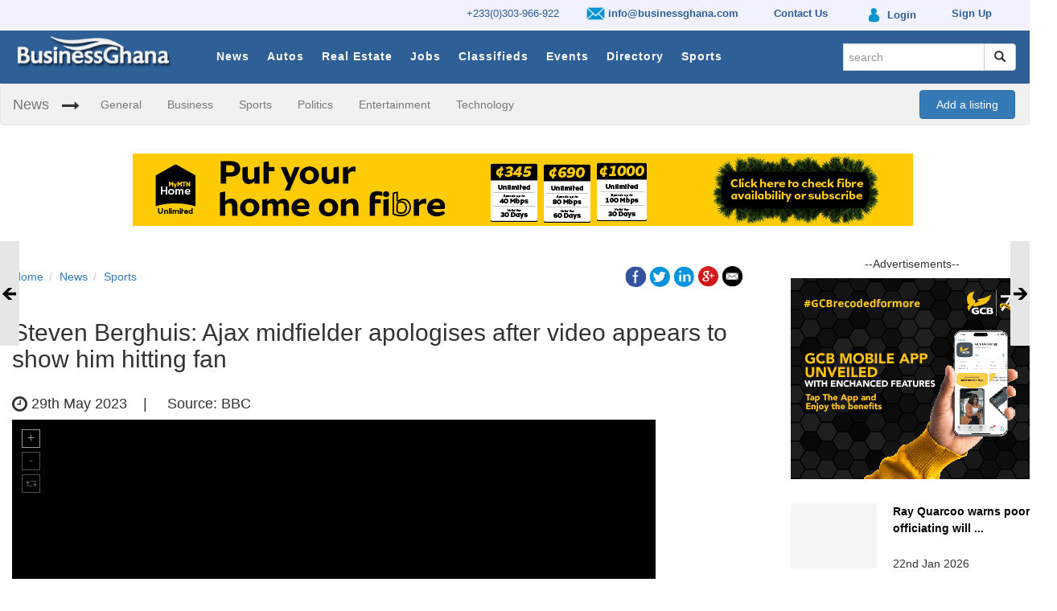

--- FILE ---
content_type: text/html; charset=utf-8
request_url: https://www.google.com/recaptcha/api2/aframe
body_size: 249
content:
<!DOCTYPE HTML><html><head><meta http-equiv="content-type" content="text/html; charset=UTF-8"></head><body><script nonce="UvX9LhkbVLvUSxG0fsoJ9g">/** Anti-fraud and anti-abuse applications only. See google.com/recaptcha */ try{var clients={'sodar':'https://pagead2.googlesyndication.com/pagead/sodar?'};window.addEventListener("message",function(a){try{if(a.source===window.parent){var b=JSON.parse(a.data);var c=clients[b['id']];if(c){var d=document.createElement('img');d.src=c+b['params']+'&rc='+(localStorage.getItem("rc::a")?sessionStorage.getItem("rc::b"):"");window.document.body.appendChild(d);sessionStorage.setItem("rc::e",parseInt(sessionStorage.getItem("rc::e")||0)+1);localStorage.setItem("rc::h",'1769112690272');}}}catch(b){}});window.parent.postMessage("_grecaptcha_ready", "*");}catch(b){}</script></body></html>

--- FILE ---
content_type: text/javascript; charset=UTF-8
request_url: https://targetinfinity.com/as/www/delivery/ajs.php?zoneid=110&cb=74730557643&charset=UTF-8&loc=https%3A//www.businessghana.com/site/news/sports/286837/Steven-Berghuis-Ajax-midfielder-apologises-after-video-appears-to-show-him-hitting-fan
body_size: 1122
content:
var OX_0ce63530 = '';
OX_0ce63530 += "<"+"a href=\'https://targetinfinity.com/as/www/delivery/ck.php?oaparams=2__bannerid=1289__zoneid=110__cb=7f82b16a42__oadest=https%3A%2F%2Fbroadband.mtn.com.gh%2F%3Futm_source%3Ddirectdisplay%26utm_medium%3Ddisplay%26utm_campaign%3Dhome_festive_campaign2025\' target=\'_blank\'><"+"img src=\'https://targetinfinity.com/as/www/images/d60b651b88089219a5c309cd99e6e418.jpg\' width=\'320\' height=\'50\' alt=\'\' title=\'\' border=\'0\' /><"+"/a><"+"div id=\'beacon_7f82b16a42\' style=\'position: absolute; left: 0px; top: 0px; visibility: hidden;\'><"+"img src=\'https://targetinfinity.com/as/www/delivery/lg.php?bannerid=1289&amp;campaignid=420&amp;zoneid=110&amp;loc=https%3A%2F%2Fwww.businessghana.com%2Fsite%2Fnews%2Fsports%2F286837%2FSteven-Berghuis-Ajax-midfielder-apologises-after-video-appears-to-show-him-hitting-fan&amp;cb=7f82b16a42\' width=\'0\' height=\'0\' alt=\'\' style=\'width: 0px; height: 0px;\' /><"+"/div>\n";
document.write(OX_0ce63530);


--- FILE ---
content_type: text/javascript; charset=UTF-8
request_url: https://targetinfinity.com/as/www/delivery/ajs.php?zoneid=39&cb=92839199678&charset=UTF-8&loc=https%3A//www.businessghana.com/site/news/sports/286837/Steven-Berghuis-Ajax-midfielder-apologises-after-video-appears-to-show-him-hitting-fan
body_size: 1071
content:
var OX_0ff5aab4 = '';
OX_0ff5aab4 += "<"+"a href=\'https://targetinfinity.com/as/www/delivery/ck.php?oaparams=2__bannerid=1234__zoneid=39__cb=1759943c79__oadest=https%3A%2F%2Fwww.gcbbank.com.gh%2Fpersonal%2Feproducts-cards%2Festatements-alerts\' target=\'_blank\'><"+"img src=\'https://targetinfinity.com/as/www/images/829388801f309ce408c5dd7787e72260.jpg\' width=\'300\' height=\'250\' alt=\'\' title=\'\' border=\'0\' /><"+"/a><"+"div id=\'beacon_1759943c79\' style=\'position: absolute; left: 0px; top: 0px; visibility: hidden;\'><"+"img src=\'https://targetinfinity.com/as/www/delivery/lg.php?bannerid=1234&amp;campaignid=410&amp;zoneid=39&amp;loc=https%3A%2F%2Fwww.businessghana.com%2Fsite%2Fnews%2Fsports%2F286837%2FSteven-Berghuis-Ajax-midfielder-apologises-after-video-appears-to-show-him-hitting-fan&amp;cb=1759943c79\' width=\'0\' height=\'0\' alt=\'\' style=\'width: 0px; height: 0px;\' /><"+"/div>\n";
document.write(OX_0ff5aab4);


--- FILE ---
content_type: text/javascript; charset=UTF-8
request_url: https://targetinfinity.com/as/www/delivery/ajs.php?zoneid=107&cb=15224728327&charset=UTF-8&loc=https%3A//www.businessghana.com/site/news/sports/286837/Steven-Berghuis-Ajax-midfielder-apologises-after-video-appears-to-show-him-hitting-fan
body_size: 1122
content:
var OX_6aea2945 = '';
OX_6aea2945 += "<"+"a href=\'https://targetinfinity.com/as/www/delivery/ck.php?oaparams=2__bannerid=1290__zoneid=107__cb=2359b3c371__oadest=https%3A%2F%2Fbroadband.mtn.com.gh%2F%3Futm_source%3Ddirectdisplay%26utm_medium%3Ddisplay%26utm_campaign%3Dhome_festive_campaign2025\' target=\'_blank\'><"+"img src=\'https://targetinfinity.com/as/www/images/4fcb727f05ee1f5a8007d0db7457f2de.jpg\' width=\'970\' height=\'90\' alt=\'\' title=\'\' border=\'0\' /><"+"/a><"+"div id=\'beacon_2359b3c371\' style=\'position: absolute; left: 0px; top: 0px; visibility: hidden;\'><"+"img src=\'https://targetinfinity.com/as/www/delivery/lg.php?bannerid=1290&amp;campaignid=420&amp;zoneid=107&amp;loc=https%3A%2F%2Fwww.businessghana.com%2Fsite%2Fnews%2Fsports%2F286837%2FSteven-Berghuis-Ajax-midfielder-apologises-after-video-appears-to-show-him-hitting-fan&amp;cb=2359b3c371\' width=\'0\' height=\'0\' alt=\'\' style=\'width: 0px; height: 0px;\' /><"+"/div>\n";
document.write(OX_6aea2945);


--- FILE ---
content_type: text/javascript; charset=UTF-8
request_url: https://targetinfinity.com/as/www/delivery/ajs.php?zoneid=39&cb=60826859311&charset=UTF-8&loc=https%3A//www.businessghana.com/site/news/sports/286837/Steven-Berghuis-Ajax-midfielder-apologises-after-video-appears-to-show-him-hitting-fan
body_size: 1121
content:
var OX_271ec81e = '';
OX_271ec81e += "<"+"a href=\'https://targetinfinity.com/as/www/delivery/ck.php?oaparams=2__bannerid=1288__zoneid=39__cb=04528412d2__oadest=https%3A%2F%2Fbroadband.mtn.com.gh%2F%3Futm_source%3Ddirectdisplay%26utm_medium%3Ddisplay%26utm_campaign%3Dhome_festive_campaign2025\' target=\'_blank\'><"+"img src=\'https://targetinfinity.com/as/www/images/5209fd854e7ccaf1b17ad8b129e7daf7.jpg\' width=\'300\' height=\'250\' alt=\'\' title=\'\' border=\'0\' /><"+"/a><"+"div id=\'beacon_04528412d2\' style=\'position: absolute; left: 0px; top: 0px; visibility: hidden;\'><"+"img src=\'https://targetinfinity.com/as/www/delivery/lg.php?bannerid=1288&amp;campaignid=420&amp;zoneid=39&amp;loc=https%3A%2F%2Fwww.businessghana.com%2Fsite%2Fnews%2Fsports%2F286837%2FSteven-Berghuis-Ajax-midfielder-apologises-after-video-appears-to-show-him-hitting-fan&amp;cb=04528412d2\' width=\'0\' height=\'0\' alt=\'\' style=\'width: 0px; height: 0px;\' /><"+"/div>\n";
document.write(OX_271ec81e);
